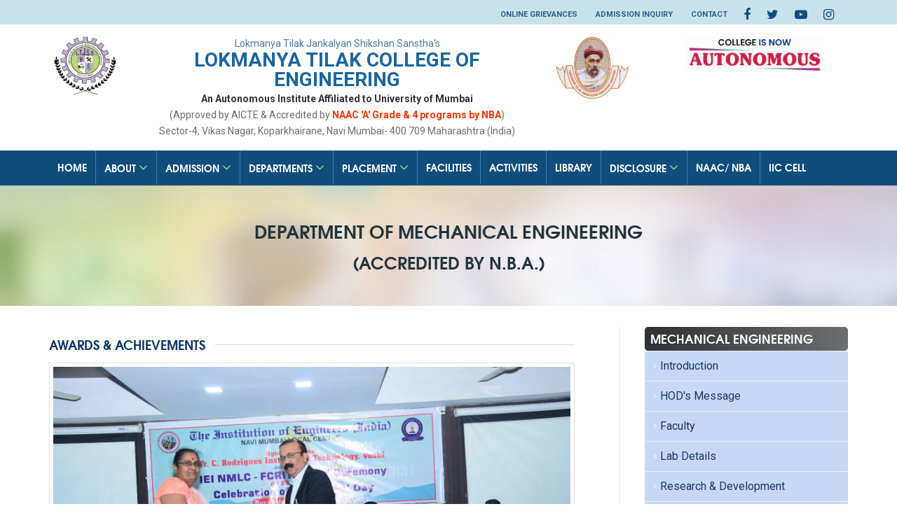

--- FILE ---
content_type: text/html; charset=UTF-8
request_url: https://www.ltce.in/mechanical_engg_award
body_size: 7889
content:
<!doctype html>
<html lang="en">

<head>
    <meta charset="utf-8">
    <meta http-equiv="X-UA-Compatible" content="IE=edge">
    <meta name="viewport" content="width=device-width, initial-scale=1.0; maximum-scale=1">
    <meta name="description" content="">
    <meta name="author" content="">
	<meta name="description" content="Lokmanya Tilak College of Engineering, Sector 4, Vikas Nagar, Koparkhairane, Navi Mumbai, Maharashtra, INDIA, 400709" />
        <meta name="robots" content="index, follow" />
        <meta name="viewport" content="width=device-width,initial-scale=1.0">
        <link rel="canonical" href="http://ltce.in/" />
        <meta property="og:locale" content="en_GB" />
        <meta property="og:type" content="website" />
        <meta property="og:title" content="Best Engineering College In  Navi Mumbai " />
       <meta property="og:description" content="Navi Mumbai, The Lokmanya Tilak Jan Kalyan Shikshan Sanstha,Engineering,Architecture,Management,Pharmacy" />
       <meta property="og:url" content="http://ltce.in/" />
       <meta property="og:site_name" content="Lokmanya Tilak College of Engineering Navi Mumbai" />
       <meta property="og:image" content="https://ltce.in/img_ltce/logo.png" />
      <meta name="twitter:title" content="Best Engineering college | Best Engineering college Near me" />
      <meta name="twitter:description" content="Lokmanya Tilak College of Engineering is the best college in Mumbai. we Designed to provide the best learning spaces and environment for students." />
        <meta name="twitter:image" content="https://ltce.in/img_ltce/logo.png" />
        <meta name="twitter:site" content="@ltcemumbai">
        <meta name="twitter:creator" content="@ltcemumbai"> 

    <link rel="shortcut icon" type="image/x-icon" href="images/favicon.ico">
    <title>Lokmanya Tilak College of Engineering | LTCE-  Navi Mumbai</title>
	
	
	<style type="text/css">

   .mobileHide { display: inline;}
   /* Smartphone Portrait and Landscape */
   @media only screen
   and (min-device-width : 320px)
   and (max-device-width : 480px){  .mobileHide { display: none;}}

    </style>

<style type="text/css">

   .mobileShow { display: none;}
   /* Smartphone Portrait and Landscape */
   @media only screen
   and (min-device-width : 320px)
   and (max-device-width : 480px){ .mobileShow { display: inline;}}

</style>

    <!-- CSS -->
    <link href="css/reset.css" rel="stylesheet">
    <link href="css/fonts.css" rel="stylesheet">
    <link href="assets/bootstrap/css/bootstrap.min.css" rel="stylesheet">
    <link href="assets/select2/css/select2.min.css" rel="stylesheet">
    <link href="assets/font-awesome/css/font-awesome.min.css" rel="stylesheet">
    <link href="assets/magnific-popup/css/magnific-popup.css" rel="stylesheet">
    <link href="assets/iconmoon/css/iconmoon.css" rel="stylesheet">
    <link href="assets/owl-carousel/css/owl.carousel.min.css" rel="stylesheet">
    <link href="css/animate.css" rel="stylesheet">
    <link href="css/custom.css" rel="stylesheet">
	
	<script type="application/ld+json">
   {
  "@context": "https://schema.org",
  "@type": "LocalBusiness",
  "name": "Lokmanya Tilak College of Engineering Navi Mumbai - Best Engineering College in Mumbai | Best Engineering College Near me",
  "image": "https://ltce.in/img_ltce/logo.png",
  "@id": "",
  "url": "http://ltce.in/",
  "telephone": " 02227541005",
  "priceRange": "",
  "address": {
    "@type": "PostalAddress",
    "streetAddress": "Lokmanya Tilak College of Engineering, Sector 4, Vikas Nagar, Koparkhairane, Navi Mumbai ,Maharashtra India",
    "addressLocality": "Nagpur",
    "postalCode": " 400709",
    "addressCountry": "IN"
  },
  "geo": {
    "@type": "GeoCoordinates",
    "latitude": 19.016630 ,
    "longitude":73.014280  
  },
  "openingHoursSpecification": {
    "@type": "OpeningHoursSpecification",
    "dayOfWeek": [
      "Monday",
      "Tuesday",
      "Thursday",
      "Wednesday",
      "Friday",
      "Saturday"
    ],
    "opens": "09 am",
    "closes": "05 pm"
  },
  "sameAs": [
    "http://ltce.in/",
    "http://ltce.in/",
    "http://ltce.in/",
    "http://ltce.in/",
    "http://ltce.in/",
    "http://ltce.in/"
  ]
   }
   </script>

   <script type="application/ld+json">
   {
  "@context": "https://schema.org/",
  "@type": "WebSite",
  "name": "Lokmanya Tilak College of Engineering Navi Mumbai  - Best Engineering College in Mumbai | Best Engineering College Near me",
  "url": "http://ltce.in/",
  "potentialAction": {
    "@type": "SearchAction",
    "target": "http://ltce.in/{search_term_string}",
    "query-input": "required name=search_term_string"
  }
   }
   </script>

   <script type="application/ld+json">
   {
  "@context": "https://schema.org",
  "@type": "Organization",
  "name": "Lokmanya Tilak College of Engineering Navi Mumbai - Best Engineering College in Mumbai | Best Engineering College Near me",
  "alternateName": "Best Engineering College in Mumbai ",
  "url": "http://ltce.in/",
  "logo": "https://ltce.in/img_ltce/logo.png"
    }
   </script>

   <script type="application/ld+json">
   {
  "@context": "https://schema.org/",
  "@type": "BreadcrumbList",
  "itemListElement": [{
    "@type": "ListItem",
    "position": 1,
    "name": "Best Engineering College in Navi Mumbai ",
    "item": "http://ltce.in/"  
  },{
    "@type": "ListItem",
    "position": 2,
    "name": "Best Engineering College in Navi Mumbai  Near me",
    "item": "http://ltce.in/"  
  },{
    "@type": "ListItem",
    "position": 3,
    "name": "Best Engineering College",
    "item": "http://ltce.in/"  
  }]
   }
   </script>
   <style type="text/css">
<!--
.style21 {
	color: #FF3300;
	font-weight: bold;
}
.style22 {
	color: #333333;
	font-weight: bold;
}
-->
   </style>
</head>

<body>

    <!-- ==============================================
    ** Preloader **
    =================================================== -->
   <!-- <div id="loading">
        <div class="element">
            <div class="sk-folding-cube">
                <div class="sk-cube1 sk-cube"></div>
                <div class="sk-cube2 sk-cube"></div>
                <div class="sk-cube4 sk-cube"></div>
                <div class="sk-cube3 sk-cube"></div>
            </div>
        </div>
    </div>
-->
    <!-- ==============================================
    ** Header **
    =================================================== -->
    <header>
        <!-- Start Header top Bar -->
        <div class="header-top">
            <div class="container clearfix">
               
                <div class="right-block clearfix">
                    <ul class="top-nav ">
                        <li><a href="https://ltce.in/grievances/" target="_blank" style="color:#2e5f85">Online Grievances</a></li> 
                        <li><a href="https://enquiry.ltjss.net/new_admission_enquiry/" target="_blank" style="color:#2e5f85"> Admission Inquiry</a></li>
                        <li><a href="contact.php" style="color:#2e5f85">Contact</a></li> 
                    </ul>
					
					
					 
                    <div class="lang-wrapper hidden-xs">
                         <ul class="follow-us hidden-xs">
                     <li><a href="https://www.facebook.com/LTCEOfficial" target="_blank"><i class="fa fa-facebook" aria-hidden="true"></i></a></li>
                                <li><a href="https://twitter.com/LTCE_Official/status/1352258020512837632?s=19" target="_blank"><i class="fa fa-twitter" aria-hidden="true"></i></a></li>
                                <li><a href="https://www.youtube.com/channel/UCjxVhT8dgsmaORgmMXLym6g" target="_blank"><i class="fa fa-youtube-play" aria-hidden="true"></i></a></li>
                                <li><a href="https://www.instagram.com/ltce_official/?igshid=1fyw4a2dtipvb" target="_blank"><i class="fa fa-instagram" aria-hidden="true"></i></a></li>
                </ul>
                    </div>
					
					
					 
                </div>
				
            </div>
			
			<!-- Mobile Online Fees -->
			<div align="center" class="col-xs-12 col-sm-12 mobileShow" style="background:#f1f3f7; padding:6px;">
			<a href="https://ltce.myclasscampus.com/login" class="login" target="_blank">
			<div align="center" style="border:1px solid #83b0cd; padding:3px; width:50%; height:30px;">Online Fees Payment <span class="icon-more-icon"></div>
                 </a> 
				 
				
			</div>
			<!-- Mobile Online Fees -->
			
        </div>
        <!-- End Header top Bar -->
        <!-- Start Header Middle -->
        <div class="container header-middle">
            <div class="row">
			
			
			
			
			 
			<span class="col-xs-6 col-sm-5 mobileShow" >
			<a href="index.php"><img src="images/logo.png" class="img-responsive" alt="" width="343" height="90"></a>
			 	 
			</span>
			
			
			
			
			
			<span class="col-xs-9 col-sm-9 mobileHide" >
			<a href="index.php">
			<table width="100%" border="0" style="border:1px solid #fff; line-height:23px;">
			  <tr style="border:1px solid #fff;">
				<td width="13%" style="border:1px solid #fff;"><img src="img_ltce/logo-b.png" width="90" height="85"></td>
				<td width="71%" style="border:1px solid #fff;">
				  <div align="center"><span style="font-size:14px; color:#49799f;"> Lokmanya Tilak Jankalyan Shikshan Sanstha's</span><br>
				       <span style="font-size:28px; font-weight:bold; color:#1b659f;"> LOKMANYA TILAK COLLEGE OF ENGINEERING</span> <br>
				                <span style="font-size:14px; color:#6d6c6d;"> <span class="style22">An Autonomous Institute Affiliated to University of Mumbai</span><br>
			                    (Approved by AICTE &amp; Accredited by <span class="style21">NAAC 'A' Grade & 4 programs by NBA</span>)</span><br>
			                <span style="font-size:14px; color:#6d6c6d;"> Sector-4, Vikas Nagar, Koparkhairane, Navi Mumbai- 400 709 Maharashtra (India)</span></div></td>
				<td width="16%" style="border:1px solid #fff;"><div align="left"><img src="img_ltce/ltjss.jpg" width="123" height="107"></div></td>
			  </tr>
			</table> 
			</a>
			 	 
			</span> 
			
			  
                <div class="col-xs-3 col-sm-3">
                    <div class="contact clearfix">
                        <ul class="hidden-xs">
                          <!--  <li> <span>Email</span> <a href="mailto:principal@ltce.in">principal@ltce.in</a> </li>
                            <li> <span>Phone</span> +91-022-27541005 </li>-->
							<!-- <a href="https://ltce.myclasscampus.com/login" class="login" target="_blank">Online Fees Payment <span class="icon-more-icon"></span></a>
							 <br><br>-->
							  <img src="images/autonomus24.jpg" width="200" height="50">   
                        </ul>
                       
                    </div>
                </div>
            </div>
        </div>
        <!-- End Header Middle -->
        <!-- Start Navigation -->
        <nav class="navbar navbar-inverse">
            <div class="container">
                <div class="navbar-header">
                    <button aria-controls="navbar" aria-expanded="false" data-target="#navbar" data-toggle="collapse" class="navbar-toggle collapsed" type="button"> <span class="sr-only">Toggle navigation</span> <span class="icon-bar"></span> <span class="icon-bar"></span> <span class="icon-bar"></span> </button>
                </div>
                <div class="navbar-collapse collapse" id="navbar">
                     
                    <ul class="nav navbar-nav">
                        <li> <a href="index.php">Home  </a> </li> 
                        <li class="dropdown"> <a data-toggle="dropdown" href="#">About <i class="fa fa-angle-down" aria-hidden="true"></i></a>
                            <ul class="dropdown-menu">
                               <li><a href="abt_ltce-at-a-glance">LTCE at a Glance</a> </li>
                               <li><a href="abt_vision_mission">Our Mission & Vision</a> </li>
                               <li><a href="abt_ltjss_leaders">LTJSS Leaders</a></li> 
							   <li><a href="abt_principal_mesg">Principal Message</a></li><!--
							   <li><a href="abt_vice_principal_mesg">Vice-Principal Message</a></li>-->
                               <li><a href="abt_ltjss_administrative_strength">Administrative Strength</a> </li>
							   <li><a href="abt_committee">Committee</a> </li>
							   <li><a href="abt_academic_policy">Policies</a> </li>
							   <li><a href="abt_Organogram">Organogram</a> </li>
                            </ul>
                        </li>
						 <li class="dropdown"> <a data-toggle="dropdown" href="#">Admission <i class="fa fa-angle-down" aria-hidden="true"></i></a>
                            <ul class="dropdown-menu">
                              <li><a href="adm_total_intake">Total Intake</a></li>
                              <li><a href="adm_1st-year-engineering">1st Year Engineering</a></li>
							  <li><a href="adm_d-2nd-year-engineering">Direct 2nd Year Engineering</a></li>
                        <!--<a href="adm_pg">Post Graduate Admissions (M.E.)</a> -->
                              <li><a href="adm_doctorate-programme">Doctorate Admissions (Ph. D.)</a></li>
                            </ul>
                        </li>
						
						 <li class="dropdown"> <a data-toggle="dropdown" href="#">Departments <i class="fa fa-angle-down" aria-hidden="true"></i></a>
                            <ul class="dropdown-menu">
								 <li><a href="com_dep_about">Computer Engineering</a></li>
								 <!--<a href="electronics_engg_about">Electronics Engineering</a>-->
								 <li><a href="mechanical_engg_about">Mechanical Engineering</a></li>
								 <li><a href="electrical_engg_about">Electrical Engineering</a></li>
								 <li><a href="etc_engg_about">Electronics & Telecom. Engg.</a></li>
								 <li><a href="cse_data_science_about">CSE (Data Science)</a></li>
								 <li><a href="cse_aiml_about">CSE (AI & ML)</a></li>
								 <li><a href="cse-iot-cyber-Introduction">CSE (IoT and Cyber Security)</a></li>
								 <li><a href="1st_year_dep_about">First Year</a></li>
                            </ul>
                        </li>
						
						 <li class="dropdown"> <a data-toggle="dropdown" href="#">Placement <i class="fa fa-angle-down" aria-hidden="true"></i></a>
                            <ul class="dropdown-menu">
								  <li><a href="placement_introduction" >Introduction</a></li>
								  <li><a href="placement_tp_cell" >T & P Cell</a></li>
								  <li><a href="placement_recruiters" >Major Recruiters</a></li>
								  <li><a href="placement_details.php" >Placement Detail</a> </li>
								  <li><a href="placement_CRT.php" >Campus Recruitment Training</a> </li>
								  <li><a href="placement_Activities.php" >T & P Activities</a> </li>
								 <!-- <li><a href="Soft-Skills-and-Life-Skills-Development" >Soft Skills and Life Skills Development</a></li>
								  <li><a href="Glimpses-of-Training-and-Placement" >Glimpses of Training and Placement</a></li>
								  <li><a href="placement_mou" >MoU with Industries</a></li>-->
								  <li><a href="placement_stud_Internship" >Student Internship</a></li>
                            </ul>
                        </li>
                         <li> <a href="facilities">Facilities</a></li>
						 <li> <a href="activities_WDC">Activities</a></li>
					     <li> <a href="library">Library</a></li>
						 
						  <li class="dropdown"> <a data-toggle="dropdown" href="#">Disclosure <i class="fa fa-angle-down" aria-hidden="true"></i></a>
                            <ul class="dropdown-menu">
								  <li><a href="Disc_Mandatory_Disclosure" >Mandatory Disclosure</a></li>
								  <li><a href="Disc_aicte_approval_letter">AICTE Approval Letter</a></li>
								  <li><a href="https://www.dtemaharashtra.gov.in/indexview.html" target="_blank">DTE Approval</a></li>
								  <li><a href="abt_academic_policy" >Policies</a> </li>
								  <li><a href="nss" >NSS</a> </li>
								  <li><a href="Disc_LTCE_Video" >LTCE Video</a></li> 
                            </ul>
                        </li> 
						
						 <li> <a href="naac-iqac-mom-21-22">NAAC/ NBA</a></li>
						 <li> <a href="iic-cell">IIC Cell</a></li>
                    </ul>
                </div>
            </div>
        </nav>
        <!-- End Navigation -->
    </header>    <!-- ==============================================
    ** Inner Banner **
    =================================================== -->
    <style type="text/css">
<!--
.style3 {color: #FFFFFF}
-->
    </style>
    <div class="inner-banner blog">
        <div class="container">
            <div class="row">
                <div class="col-sm-12">
                    <div class="content">
                        <h1>Department of Mechanical Engineering</h1> 
						<h4>(Accredited by N.B.A.)</h4> 
                    </div>
                </div>
            </div>
        </div>
    </div>

    <!-- ==============================================
    ** News & Events **
    =================================================== -->
    <div class="container blog-wrapper padding-lg">
        <div class="row">
            <!-- Start Left Column -->
            <div class="col-sm-8 blog-left">
               <div class="cert-head">
                        <h3>Awards & Achievements</h3>						
              </div> 
			  
			<table id="customers" class="tablesorter"> 
			  <tr>
				<td><img src="img_ltce/mechanical_engg/awards/award24.jpeg" width="100%" height="auto"/></td>
			  </tr>
			  <tr>
				<td bgcolor="#A3D1E8">On the occasion of Engineer's day, <strong>Dr. Kavita Dhanawade</strong> received the Academic Excellence Award from The Institution of Engineers (India). She received the same at the hands of <strong>Shri Rajesh Narvekar, IAS, </strong>Municipal commissioner, Navi Mumbai Municipal Corporation. Hearty congratulations!</td>
			  </tr>
			</table>
<br />
			  
			  <h5>Reviewer of International Journals</h5>
			  
			  <br>
				 <p align="justify" ><div style="overflow-x:auto;"><table id="customers" class="tablesorter"> <thead>
<tr>
    <th bgcolor="#003366"><span class="style3">Sr No</span></th>
    <th bgcolor="#003366"><span class="style3">Name of Faculty</span></th>
    <th bgcolor="#003366"><span class="style3">Journal Name</span></th>
    <th bgcolor="#003366"><span class="style3">Publisher</span></th>
    <th bgcolor="#003366"><span class="style3"></span></th>
    <th bgcolor="#003366"><span class="style3"></span></th>
  </tr>



<!-- END HEADER ROWS -->
</thead><tbody> 
<!-- PASTE BODY ROWS below, starting with the first <tr> tag -->


 <tr>
    <td class="style5">1</td>
    <td class="style5">Dr. Vivek K Sunnapwar</td>
    <td class="style5">International Journal of Applied Thermal Engineering</td>
    <td class="style5">"Elsevier</td>
    <td class="style5">Science Direct"</td>
    <td class="style5"></td>
  </tr>
  <tr>
    <td class="style5">2</td>
    <td class="style5">Dr. Vivek K Sunnapwar</td>
    <td class="style5">International Journal of Ambient Energy</td>
    <td class="style5">Taylor &amp; Francis</td>
    <td class="style5"></td>
    <td class="style5"></td>
  </tr>
  <tr>
    <td class="style5">3</td>
    <td class="style5">Dr. Vivek K Sunnapwar</td>
    <td class="style5">International Journal of Management and Decision Making</td>
    <td class="style5">"IJMDM</td>
    <td class="style5">Inderscience"</td>
    <td class="style5"></td>
  </tr>
  <tr>
    <td class="style5">4</td>
    <td class="style5">Dr. Vivek K Sunnapwar</td>
    <td class="style5">International Journal of Advanced Manufacturing Technology</td>
    <td class="style5">Springer</td>
    <td class="style5"></td>
    <td class="style5"></td>
  </tr>
  <tr>
    <td class="style5">5</td>
    <td class="style5">Dr. Vivek K Sunnapwar</td>
    <td class="style5">Journal of Engineering Manufacture</td>
    <td class="style5">"JEM</td>
    <td class="style5">IMechE</td>
    <td class="style5">UK"</td>
  </tr>
  <tr>
    <td class="style5">5</td>
    <td class="style5">Dr. Vivek K Sunnapwar</td>
    <td class="style5">International Journal of Services and Operations Management</td>
    <td class="style5">"IJMDM</td>
    <td class="style5">Inderscience"</td>
    <td class="style5"></td>
  </tr>
  <tr>
    <td class="style5">6</td>
    <td class="style5">Dr. S D Dalvi</td>
    <td class="style5">Energy and Buildings</td>
    <td class="style5">"Elsevier</td>
    <td class="style5">Science Direct"</td>
    <td class="style5"></td>
  </tr>

</tbody></table></div> 
</p>
<div style="border:1px #c0c4c6 dashed; margin-bottom: 20px;margin-top: 20px;"></div> 
 <div style="overflow-x:auto;"><table id="customers" class="tablesorter"> <thead>
 <tr>
    <th bgcolor="#003366"><span class="style3">Sr.No</span></th>
    <th bgcolor="#003366"><span class="style3">Name of Faculty</span></th>
    <th bgcolor="#003366"><span class="style3">Post Held</span></th>
    <th bgcolor="#003366"><span class="style3">Period</span></th>
    <th bgcolor="#003366"><span class="style3">University/Institute</span></th>
  </tr>



<!-- END HEADER ROWS -->
</thead><tbody> 
<!-- PASTE BODY ROWS below, starting with the first <tr> tag -->


 <tr>
    <td class="style5">1</td>
    <td class="style5">Dr. Vivek K Sunnapwar</td>
    <td class="style5">Vice-Chairman</td>
    <td class="style5"></td>
    <td class="style5">IIIE National Council</td>
  </tr>
  <tr>
    <td class="style5">2</td>
    <td class="style5">Dr. Vivek K Sunnapwar</td>
    <td class="style5">Member of Board of Studies in Mechanical Engineering</td>
    <td class="style5">2011 to 2016</td>
    <td class="style5">University of Mumbai</td>
  </tr>
  <tr>
    <td class="style5">3</td>
    <td class="style5">Dr. Vivek K Sunnapwar</td>
    <td class="style5">Adjunct Faculty (PhD Supervisor)</td>
    <td class="style5">From 2010-11</td>
    <td class="style5">SPCE, FFCRIT</td>
  </tr>
  <tr>
    <td class="style5">4</td>
    <td class="style5">Dr. Vivek K Sunnapwar</td>
    <td class="style5">PhD Supervisor (Guided 5 PhD�s and 3 pursuing PhD)</td>
    <td class="style5">-</td>
    <td class="style5">UoM, SGBU, RTMU</td>
  </tr>
  <tr>
    <td class="style5">5</td>
    <td class="style5">Dr. Vivek K Sunnapwar</td>
    <td class="style5">Chairman in BoS Mechanical EngineeringMember of Faculty of EngineeringMember of Academic Council</td>
    <td class="style5">2002-06</td>
    <td class="style5">Amravati University</td>
  </tr>
  <tr>
    <td class="style5">6</td>
    <td class="style5">Dr. Vivek K Sunnapwar</td>
    <td class="style5">Fellow</td>
    <td class="style5">-</td>
    <td class="style5">IIIE</td>
  </tr>
  <tr>
    <td class="style5">7</td>
    <td class="style5">Dr. Vivek K Sunnapwar</td>
    <td class="style5">Fellow</td>
    <td class="style5">-</td>
    <td class="style5">IME</td>
  </tr>
  <tr>
    <td class="style5">8</td>
    <td class="style5">Dr. Vivek K Sunnapwar</td>
    <td class="style5">Life Member</td>
    <td class="style5">-</td>
    <td class="style5">ISTE, QCIF</td>
  </tr>
  <tr>
    <td class="style5">9</td>
    <td class="style5">Dr. Vivek K Sunnapwar</td>
    <td class="style5">Member  and  held a 'Student Pilot License' issued by GGCA</td>
    <td class="style5">1992-93</td>
    <td class="style5">Birla Gliding Club</td>
  </tr>

</tbody></table></div> 


<div style="border:1px #c0c4c6 dashed; margin-bottom: 20px;margin-top: 20px;"></div> 

 <div class="cert-head">
                        <h3>Research Awards Received</h3>						
              </div> 
			  
		<div style="overflow-x:auto;"><table id="customers" class="tablesorter"> <thead>
<tr>
    <th width="23" bgcolor="#003366"><span class="style3">Sr. No</span></th>
    <th bgcolor="#003366"><span class="style3">Faculty</span></th>
    <th bgcolor="#003366"><span class="style3">Award</span></th>
    <th bgcolor="#003366"><span class="style3">Research Project/Work</span></th>
    <th bgcolor="#003366"><span class="style3">Institute/Venue</span></th>
    <th bgcolor="#003366"><span class="style3">Duration</span></th>
  </tr>



<!-- END HEADER ROWS -->
</thead><tbody> 
<!-- PASTE BODY ROWS below, starting with the first <tr> tag -->


 <tr>
    <td class="style5">1</td>
    <td class="style5">Dr. Vivek K Sunnapwar</td>
    <td class="style5">PV Ramarao Memorial Award</td>
    <td class="style5">Outstanding contribution in Industrial Engineering</td>
    <td class="style5">IIIE</td>
    <td class="style5">2014-15</td>
  </tr>
  <tr>
    <td class="style5">2</td>
    <td class="style5">Dr. S S Pawar</td>
    <td class="style5">Avishkar 2013</td>
    <td class="style5">CFD analysis in Helical Coils</td>
    <td class="style5">BSAU, Dapoli</td>
    <td class="style5">2012-13</td>
  </tr>
  <tr>
    <td class="style5">3</td>
    <td class="style5">Prof. Nilesh Ghongade</td>
    <td class="style5">Avishkar 2013</td>
    <td class="style5">Limb Alignment and Analysis in TKR</td>
    <td class="style5">BSAU, Dapoli</td>
    <td class="style5">2012-13</td>
  </tr>
  <tr>
    <td class="style5">4</td>
    <td class="style5">Dr. S D Dalvi</td>
    <td class="style5">Avishkar 2014</td>
    <td class="style5">Energy Conservation Analysis in Mumbai Mega City</td>
    <td class="style5">NMU, Jalgaon</td>
    <td class="style5">2014-15</td>
  </tr>
  <tr>
    <td class="style5">5</td>
    <td width="212" valign="top"><span class="style5">Dr.    Kavita H. Dhanawade</span></td>
    <td width="187" valign="top"><span class="style5">Student    Activities Achievement Award</span></td>
    <td width="316" valign="top"><span class="style5">Indian Society of Heating, Refrigerating    and Air Conditioning Engineers (ISHRAE) </span></td>
    <td width="103" valign="top"><span class="style5">National</span></td>
    <td width="106" valign="top"><span class="style5">2020-2021</span></td>
  </tr>
  <tr>
    <td class="style5">6</td>
    <td width="212" valign="top"><span class="style5">Dr.    Kavita H. Dhanawade</span></td>
    <td width="187" valign="top"><span class="style5">Nav    Durga Award</span></td>
    <td width="316" valign="top"><span class="style5">Kala    Sadhana Samajik Saunstha</span></td>
    <td width="103" valign="top"><span class="style5">State</span></td>
    <td width="106" valign="top"><span class="style5">2021-2022</span></td>
  </tr>
  <tr>
    <td class="style5">7</td>
    <td width="212" valign="top"><span class="style5">Dr.    Kavita H. Dhanawade</span></td>
    <td width="187" valign="top"><span class="style5">Adarsh    Shikshak award</span></td>
    <td width="316" valign="top"><span class="style5">Kala    Sadhana Samajik Saunstha</span></td>
    <td width="103" valign="top"><span class="style5">State</span></td>
    <td width="106" valign="top"><span class="style5">2021-2022</span></td>
  </tr>
  <tr>
    <td class="style5">8</td>
    <td width="212" valign="top"><span class="style5">Dr.    Kavita H. Dhanawade</span></td>
    <td width="187" valign="top"><span class="style5">Branch    Advisor of the year Award</span></td>
    <td width="316" valign="top"><span class="style5">American Society of Heating, Refrigerating and    Air Conditioning Engineers (ASHRAE) </span></td>
    <td width="103" valign="top"><span class="style5">International</span></td>
    <td width="106" valign="top"><span class="style5">2021-2022</span></td>
  </tr>


</tbody></table></div> 	  
 <br>
			<div class="button-group1 clearfix"> 
					<a href="img_ltce/mechanical_engg/awards/award1.jpg" class="download-pros" target="_blank">					  			
					 <span class="txt-block"><img src="img_ltce/mechanical_engg/awards/award1.jpg" width="318" height="284"> </span> 
					 </a>  
					 
					 <a href="img_ltce/mechanical_engg/awards/award2.jpg" class="download-pros" target="_blank">					  			
					 <span class="txt-block"><img src="img_ltce/mechanical_engg/awards/award2.jpg" width="318" height="284"> </span> 
					 </a>  
					 
					 <a href="img_ltce/mechanical_engg/awards/award3.jpg" class="download-pros" target="_blank">					  			
					 <span class="txt-block"><img src="img_ltce/mechanical_engg/awards/award3.jpg" width="318" height="284"> </span> 
					 </a>  
					 
					 <a href="img_ltce/mechanical_engg/awards/award4.jpg" class="download-pros" target="_blank">					  			
					 <span class="txt-block"><img src="img_ltce/mechanical_engg/awards/award4.jpg" width="318" height="284"> </span> 
					 </a>  
					 
					 <a href="img_ltce/mechanical_engg/awards/award5.jpg" class="download-pros" target="_blank">					  			
					 <span class="txt-block"><img src="img_ltce/mechanical_engg/awards/award5.jpg" width="318" height="284"> </span> 
					 </a>  
					 
					 <a href="img_ltce/mechanical_engg/awards/award6.jpg" class="download-pros" target="_blank">					  			
					 <span class="txt-block"><img src="img_ltce/mechanical_engg/awards/award6.jpg" width="318" height="284"> </span> 
					 </a>  
					  
			  </div>  
			  
			  
			  
			  <div style="border:1px #c0c4c6 dashed; margin-bottom: 20px;margin-top: 20px;"></div> 

 <div class="cert-head">
                        <h3>Expert Lectures / Presentations</h3>						
              </div> 
               <div style="overflow-x:auto;"><table id="customers" class="tablesorter"> <thead>
 <tr>
    <th bgcolor="#003366"><span class="style3">Sr No</span></th>
    <th bgcolor="#003366"><span class="style3">Faculty</span></th>
    <th bgcolor="#003366"><span class="style3">Topic</span></th>
    <th bgcolor="#003366"><span class="style3">Date</span></th>
    <th bgcolor="#003366"><span class="style3">Venue</span></th>
    <th bgcolor="#003366"><span class="style3"></span></th>
  </tr>



<!-- END HEADER ROWS -->
</thead><tbody> 
<!-- PASTE BODY ROWS below, starting with the first <tr> tag -->


 <tr>
    <td class="style5">1</td>
    <td class="style5">Dr. Vivek K Sunnapwar</td>
    <td class="style5">World Class Manufacturing</td>
    <td class="style5">7/6/2016</td>
    <td class="style5">"SCOE</td>
    <td class="style5">Kharghar"</td>
  </tr>
  <tr>
    <td class="style5">2</td>
    <td class="style5">Dr. Chandrababu D</td>
    <td class="style5">Energy Conservation and Efficiency</td>
    <td class="style5">28/12/2015</td>
    <td class="style5">"AIKTEC</td>
    <td class="style5">Panvel"</td>
  </tr>
  <tr>
    <td class="style5">3</td>
    <td class="style5">Dr. Dalvi S D</td>
    <td class="style5">Energy Audit and Management</td>
    <td class="style5">01/01/2016</td>
    <td class="style5">"AIKTEC</td>
    <td class="style5">Panvel"</td>
  </tr>
  <tr>
    <td class="style5">4</td>
    <td class="style5">Dr. Dalvi S D</td>
    <td class="style5">Energy Audit and Management applications in Industries</td>
    <td class="style5">03 / 10 / 2012</td>
    <td class="style5">"SPCE</td>
    <td class="style5">Andheri"</td>
  </tr>

</tbody></table></div> 





		  </div>
            <!-- End Left Column -->

            <!-- Start Right Column -->
            <div class="col-sm-4">
                <div class="blog-right">
                                  <div class="category">
                        <h3>Mechanical Engineering</h3>
                        <ul>
							
							<li><a href="mechanical_engg_about"><span><i class="fa fa-angle-right" aria-hidden="true"></i></span> Introduction</a></span></li>
							<li><a href="mechanical_engg_hod"><span><i class="fa fa-angle-right" aria-hidden="true"></i></span> HOD's Message</a></span></li>
							<li><a href="mechanical_engg_faculty"><span><i class="fa fa-angle-right" aria-hidden="true"></i></span> Faculty</a></span></li>
							<li><a href="mechanical_engg_lab"><span><i class="fa fa-angle-right" aria-hidden="true"></i></span> Lab Details </a></span></li>
							<li><a href="mechanical_engg_research_dev"><span><i class="fa fa-angle-right" aria-hidden="true"></i></span> Research & Development</a></span></li>
							<li><a href="mechanical_engg_result_analysis"><span><i class="fa fa-angle-right" aria-hidden="true"></i></span> Result Analysis</a></span></li>
<!--							<li><a href="mechanical_engg_award"><span><i class="fa fa-angle-right" aria-hidden="true"></i></span> Awards & Achievements</a></span></li>   --->
							<li><a href="mechanical_engg_syllabus"><span><i class="fa fa-angle-right" aria-hidden="true"></i></span> Syllabus</a></span></li> 
							<li><a href="placement_introduction"><span><i class="fa fa-angle-right" aria-hidden="true"></i></span> Placement</a></span></li>
							<li><a href="mechanical_engg_result_Internship"><span><i class="fa fa-angle-right" aria-hidden="true"></i></span> Internship</a></span></li>
							<li><a href="mechanical_engg_Research-Funded-Projects"><span><i class="fa fa-angle-right" aria-hidden="true"></i></span> Research Funded Projects</a></span></li> 
							<li><a href="mechanical_engg_Faculty-Awards"><span><i class="fa fa-angle-right" aria-hidden="true"></i></span> Faculty Awards</a></span></li> 
							<li><a href="mechanical_engg_Teaching-Learning-innovations"><span><i class="fa fa-angle-right" aria-hidden="true"></i></span> Teaching Learning Innovations</a></span></li> 
							 
							 
                        </ul>
                    </div>
					 
					<div class="category">
                        <h3>Department Events</h3>
                        <ul>
                        <li><a href="activities_achievements_ME"><span><i class="fa fa-angle-right" aria-hidden="true"></i></span> Students Achievements</a></span></li>
							<li><a href="activities_MESA"><span><i class="fa fa-angle-right" aria-hidden="true"></i></span> MESA</a></span></li>
							<li><a href="mechanical_engg_SAE"><span><i class="fa fa-angle-right" aria-hidden="true"></i></span> SAE</a></span></li>
							<li><a href="activities_ASHRAE_Report"><span><i class="fa fa-angle-right" aria-hidden="true"></i></span> ASHRAE </a></span></li>
							<li><a href="activities_ISHRAE_Report"><span><i class="fa fa-angle-right" aria-hidden="true"></i></span> ISHRAE </a></span></li>
							<li><a href="mechanical_engg_industrial_visit"><span><i class="fa fa-angle-right" aria-hidden="true"></i></span> Industrial Visit</a></span></li>
							<li><a href="mechanical_engg_newsletter"><span><i class="fa fa-angle-right" aria-hidden="true"></i></span> News Letter</a></span></li>	 
                        </ul>
                    </div>
                      
                    
                     
                </div>
            </div>
            <!-- End Right Column -->

        </div>
    </div>

    <!-- ==============================================
    ** Footer **
    =================================================== -->
      <!-- ==============================================
    ** Footer **
    =================================================== -->
    <footer class="footer">
        <!-- Start Footer Top -->
        <div class="container">
            <div class="row row1">
                <div class="col-sm-9 clearfix">
                    <div class="foot-nav">
                        <h3>About US</h3>
                        <ul> 
                         <li><a href="abt_ltce-at-a-glance"><i class="fa fa-angle-right" aria-hidden="true"></i> LTCE at a Glance</a> </li>
                         <li><a href="abt_vision_mission"><i class="fa fa-angle-right" aria-hidden="true"></i> Our Mission & Vision</a> </li>
                         <li><a href="abt_ltjss_leaders"><i class="fa fa-angle-right" aria-hidden="true"></i> LTJSS Leaders</a></li> 
						 <li><a href="abt_principal_mesg"><i class="fa fa-angle-right" aria-hidden="true"></i> Principal Message</a></li> 
                         <li><a href="abt_ltjss_administrative_strength"><i class="fa fa-angle-right" aria-hidden="true"></i> Administrative Strength</a> </li>
						 <li><a href="abt_committee"><i class="fa fa-angle-right" aria-hidden="true"></i> Committee</a> </li>
                        </ul>
                    </div>
                    <div class="foot-nav">
                        <h3>Departments</h3>
                        <ul>
                        <li><a href="com_dep_about"><i class="fa fa-angle-right" aria-hidden="true"></i> Computer Engineering</a></li>
						 <!--<a href="electronics_engg_about">Electronics Engineering</a>-->
						 <li><a href="mechanical_engg_about"><i class="fa fa-angle-right" aria-hidden="true"></i> Mechanical Engineering</a></li>
						 <li><a href="electrical_engg_about"><i class="fa fa-angle-right" aria-hidden="true"></i> Electrical Engineering</a></li>
						 <li><a href="etc_engg_about"><i class="fa fa-angle-right" aria-hidden="true"></i> Electronics & Telecom. Engg.</a></li>
						 <li><a href="cse_data_science_about"><i class="fa fa-angle-right" aria-hidden="true"></i> CSE (Data Science)</a></li>
						 <li><a href="cse_aiml_about"><i class="fa fa-angle-right" aria-hidden="true"></i> CSE (AI & ML)</a></li>
						 <li><a href="cse-iot-cyber-Introduction"><i class="fa fa-angle-right" aria-hidden="true"></i> CSE (IoT and Cyber Security)</a></li>
						 <li><a href="1st_year_dep_about"><i class="fa fa-angle-right" aria-hidden="true"></i> First Year</a></li>
                        </ul>
                    </div>
                    <div class="foot-nav">
                        <h3>Placement</h3>
                        <ul>
                         <li><a href="placement_introduction" ><i class="fa fa-angle-right" aria-hidden="true"></i> Introduction</a></li>
								  <li><a href="placement_tp_cell" ><i class="fa fa-angle-right" aria-hidden="true"></i> T & P Cell</a></li>
								  <li><a href="placement_recruiters" ><i class="fa fa-angle-right" aria-hidden="true"></i> Major Recruiters</a></li>
								  <li><a href="placement_details.php" ><i class="fa fa-angle-right" aria-hidden="true"></i> Placement Detail</a> </li>
								  <li><a href="placement_CRT.php" ><i class="fa fa-angle-right" aria-hidden="true"></i> Campus Recruitment Training</a> </li>
								  <li><a href="placement_Activities.php" ><i class="fa fa-angle-right" aria-hidden="true"></i> T & P Activities</a> </li>
								 <!-- <li><a href="Soft-Skills-and-Life-Skills-Development" >Soft Skills and Life Skills Development</a></li>
								  <li><a href="Glimpses-of-Training-and-Placement" >Glimpses of Training and Placement</a></li>
								  <li><a href="placement_mou" >MoU with Industries</a></li>-->
								  <li><a href="placement_stud_Internship" ><i class="fa fa-angle-right" aria-hidden="true"></i> Student Internship</a></li>
                        </ul>
                    </div>
                    <div class="foot-nav">
                        <h3>Learning Experience</h3>
                        <ul>
                           <li> <a href="facilities"><i class="fa fa-angle-right" aria-hidden="true"></i> Facilities</a></li>
						 <li> <a href="activities_WDC"><i class="fa fa-angle-right" aria-hidden="true"></i> Activities</a></li>
					     <li> <a href="library"><i class="fa fa-angle-right" aria-hidden="true"></i> Library</a></li>
                         <li> <a href="assets/Mandatory_Disclosure.pdf" target="_blank"><i class="fa fa-angle-right" aria-hidden="true"></i> Mandatory Disclosure</a></li>
						 <li> <a href="naac-iqac-mom-21-22"><i class="fa fa-angle-right" aria-hidden="true"></i> NAAC</a></li>
						 <li> <a href="iic-cell"><i class="fa fa-angle-right" aria-hidden="true"></i> IIC Cell</a></li>
                        </ul>
                    </div>
                </div>
                <div class="col-sm-3">
                    <div class="footer-logo hidden-xs"><a href="index.php"><img src="images/footer-logo.png" class="img-responsive" alt=""></a></div>
                    <p>Copyright &#169; 2019  <span>Lokmanya Tilak College of Engineering</span>. All rights reserved</p>
                    <ul class="terms clearfix">
                        <li><a href="terms.html">TERMS OF USE</a></li>
                        <li><a href="privacy.html">PRIVACY POLICY</a></li>
                        <li><a href="#">SITEMAP</a></li>
                    </ul>
                </div>
            </div>
        </div>
        <!-- End Footer Top -->
        <!-- Start Footer Bottom -->
        <div class="bottom">
            <div class="container">
                <div class="row">
                    <div class="col-sm-4">
                        <div class="connect-us">
                            <h3>Connect with Us</h3>
                            <ul class="follow-us clearfix">
                                <li><a href="https://www.facebook.com/LTCEOfficial" target="_blank"><i class="fa fa-facebook" aria-hidden="true"></i></a></li>
                                <li><a href="https://twitter.com/LTCE_Official/status/1352258020512837632?s=19" target="_blank"><i class="fa fa-twitter" aria-hidden="true"></i></a></li>
                                <li><a href="https://www.youtube.com/channel/UCjxVhT8dgsmaORgmMXLym6g" target="_blank"><i class="fa fa-youtube-play" aria-hidden="true"></i></a></li>
                                <li><a href="https://www.instagram.com/ltce_official/?igshid=1fyw4a2dtipvb" target="_blank"><i class="fa fa-instagram" aria-hidden="true"></i></a></li>
                            </ul>
                        </div>
                    </div>
                    <div class="col-sm-4">
                        <div class="subscribe">
                            <h3>Total Number of Visitors:</h3>
                            <!-- Begin MailChimp Signup Form -->
                            <div id="mc_embed_signup" style="color:#FF3300; font-size:18px;">
                                <div align="center">
                                   1746205                                    </div>
                            </div>
                            <!--End mc_embed_signup-->
                        </div>
                    </div>
                    <div class="col-sm-4">
                        <div class="instagram">
                            <h3>Our Contact</h3>
                             
                                 <p style="color:#104d7b">Sector 4, Vikas Nagar, Koparkhairane,<br />
Navi Mumbai - 400 079, +91-022-27541005, +91-022-27541006
principal@ltce.in, principal.ltce@gmail.com</p> 
                             
                        </div>
                    </div>
                </div>
            </div>
        </div>
        <!-- End Footer Bottom -->
    </footer>

    <!-- Scroll to top -->
    <a href="#" class="scroll-top"><i class="fa fa-chevron-up" aria-hidden="true"></i></a>

    <!-- Optional JavaScript -->
    <script src="js/jquery.min.js"></script>
    <script src="assets/bootstrap/js/bootstrap.min.js"></script>
    <script src="assets/select2/js/select2.min.js"></script>
    <script src="assets/matchHeight/js/matchHeight-min.js"></script>
    <script src="assets/bxslider/js/bxslider.min.js"></script>
    <script src="assets/waypoints/js/waypoints.min.js"></script>
    <script src="assets/counterup/js/counterup.min.js"></script>
    <script src="assets/magnific-popup/js/magnific-popup.min.js"></script>
	<script src="assets/isotope/js/isotope.min.js"></script>
    <script src="assets/owl-carousel/js/owl.carousel.min.js"></script>
    <script src="js/modernizr.custom.js"></script>
    <script src="js/custom.js"></script>
</body>

</html>
